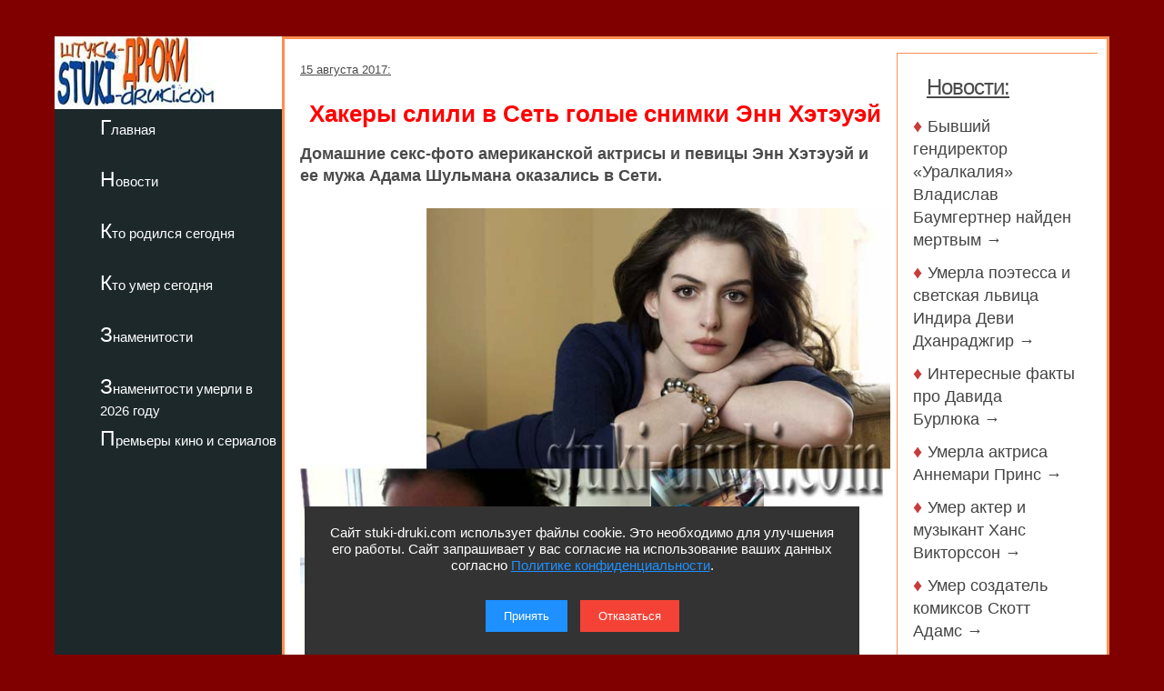

--- FILE ---
content_type: text/html; charset=utf-8
request_url: https://stuki-druki.com/facts2/Hakeri-slili-v-Set-golie-snimki-Anne-Hathaway-foto.php
body_size: 6367
content:
<html lang="ru">
	<head>
<meta charset="utf-8">
<meta name="viewport" content="width=device-width, initial-scale=1.0">

		<title>Хакеры слили в Сеть голые снимки Энн Хэтэуэй</title>
		<meta name="description" content="Домашние секс-фото американской актрисы и певицы Энн Хэтэуэй и ее мужа Адама Шульмана оказались в Сети. Фото" />
		<meta name="keywords" content="Хакеры, Энн Хэтэуэй, муж, фото" />
<link rel="preload" href="https://stuki-druki.com/facts2/images/golaya-Anne-Hathaway-01.jpg" as="image">

		 <link rel="preconnect" href="https://stuki-druki.com" crossorigin="anonymous">
<link rel="preconnect" href="https://yandex.ru">
<link rel="preconnect" href="https://www.googletagmanager.com">
<link rel="preconnect" href="https://mc.yandex.ru">
<link rel="dns-prefetch" href="//stuki-druki.com">
<link rel="dns-prefetch" href="//yandex.ru">
<link rel="dns-prefetch" href="//www.googletagmanager.com">
<link rel="dns-prefetch" href="//mc.yandex.ru">
<link rel="stylesheet" href="https://stuki-druki.com/css3/style.css">
<link rel="canonical" href="https://stuki-druki.com/facts2/Hakeri-slili-v-Set-golie-snimki-Anne-Hathaway-foto.php" />

		<meta property="og:title" content="Хакеры слили в Сеть голые снимки Энн Хэтэуэй" />
		<meta property="og:image" content="https://stuki-druki.com/facts2/images/golaya-Anne-Hathaway-01.jpg" />
		<meta property="og:url" content="https://stuki-druki.com/facts2/Hakeri-slili-v-Set-golie-snimki-Anne-Hathaway-foto.php" />
		<meta property="og:type" content="article" />

		<meta name="twitter:title" content="Хакеры слили в Сеть голые снимки Энн Хэтэуэй" />
		<meta name="twitter:description" content="Домашние секс-фото американской актрисы и певицы Энн Хэтэуэй и ее мужа Адама Шульмана оказались в Сети. Фото" />
		<meta name="twitter:image:src" content="https://stuki-druki.com/facts2/images/golaya-Anne-Hathaway-01.jpg" />

		<meta name="twitter:site" content="@Stukidruki">
		<meta name="twitter:creator" content="@Stukidruki">
		<meta name="twitter:card" content="summary_large_image">
		<meta name="twitter:image:width" content="435">
		<meta name="twitter:image:height" content="375">

	

<link type="image/x-icon" rel="icon" href="https://stuki-druki.com/favicon.ico">
<link type="image/x-icon" rel="shortcut icon" href="https://stuki-druki.com/favicon.ico">		
<link rel="apple-touch-icon" sizes="180x180" href="https://stuki-druki.com/apple-touch-icon.png">
<link rel="icon" type="image/png" sizes="32x32" href="https://stuki-druki.com/favicon-32x32.png">
<link rel="icon" type="image/png" sizes="16x16" href="https://stuki-druki.com/favicon-16x16.png">
<link rel="manifest" href="https://stuki-druki.com/site.webmanifest">
<link rel="mask-icon" href="https://stuki-druki.com/safari-pinned-tab.svg" color="#5bbad5">
<meta name="msapplication-TileColor" content="#da532c">
<meta name="theme-color" content="#ffffff">


<noindex>
<!-- Yandex.RTB -->
<script>window.yaContextCb=window.yaContextCb||[]</script>
<script src="https://yandex.ru/ads/system/context.js" async></script>
	</noindex>	</head>
	<body>	

		<div class="wrapper">
	<input type="checkbox" id="menu-toggle138" class="menu-toggle138">
    <nav class="side-menu-nav138">
        <button class="close-btn138" onclick="document.getElementById('menu-toggle138').checked = false;">Закрыть</button>
        <div class="left_side138">
            <img src="https://stuki-druki.com/images/stuki-druki.com.jpg" width="250" height="80" alt="лого Штуки-дрюки">
            <ul>
					<li><a href="https://stuki-druki.com/">Главная</a></li>
			</ul>
			<ul>
					<li><a href="https://stuki-druki.com/Gest.php">Новости</a></li>
			</ul>
			<ul>	
					<li><a href="https://stuki-druki.com/Den-rozhdeniya-izvestnih-ludey.php">Кто родился сегодня</a></li>
			</ul>
			<ul>		
					<li><a href="https://stuki-druki.com/died.php">Кто умер сегодня</a></li>
			</ul>
			<ul>
					<li><a href="https://stuki-druki.com/Znamenitie-ludi.php">Знаменитости</a></li>
			</ul>
			<ul>
					<li><a href="https://stuki-druki.com/2026/znamenitie-ludi-umerli-2026.php">Знаменитости умерли в 2026 году</a></li>
			</ul>
			<ul>	
					<li><a href="https://stuki-druki.com/Kino-premjeri.php">Премьеры кино и сериалов</a></li>
			</ul>
        </div>
    </nav>
    <label for="menu-toggle138" class="menu-icon138">
        <div></div>
        <div></div>
        <div></div>
    </label>	<div class="text_block_avt1"><div id="wrapper5"><div id="content5"><div id="blockleft">
	<div class="content6">
				<!-- контент -->
	<p class="time"><time datetime="2017-08-15">15 августа 2017:</time>
	<h1 class="faczag">Хакеры слили в Сеть голые снимки Энн Хэтэуэй</h1>
	<p><strong>Домашние секс-фото американской актрисы и певицы Энн Хэтэуэй и ее мужа Адама Шульмана оказались в Сети.</strong></p>
	<p align="center"><img class="auto_img" src="images/golaya-Anne-Hathaway-01.jpg" width="700" border="0" alt="хакеры Энн Хэтэуэй" title="Хакеры слили в Сеть голые снимки Энн Хэтэуэй"/></p>
	<p>Американская актриса и певица <a href="https://stuki-druki.com/authors/Hathaway-Anne.php" target="_blank">Энн Хэтэуэй</a> вместе с мужем - актёром и дизайнером ювелирных украшений Адамом Шульманом - стали жертвами хакеров, которые выкрали их интимные семейные фото.</p>
	<p>На снимках актриса изображена полностью обнажённой. На одном из фото - лежит в постели с супругом.</p>
	<p>Есть снимок, где Энн сидит в ванной комнате, а ее супруг делает фотографию, будучи также без одежды. На прочих фото Хэтэуэй запечатлена обнаженной в разных местах своей квартиры, демонстрируя стройное тело.</p>
	<p>Пока актриса никак не прокомментировала этот инцидент. В то же время приходится удивляться, что после стольких аналогичных скандалов звезды продолжают снимать секс- фото и видео на смартфоны и хранят их там. Это делает снимки легкой добычей хакеров.</p>
	<!-- контент -->
	<br/>
	<p><b>тэги:</b> <u><a href="https://stuki-druki.com/tags/tag_annehathaway.php" rel="tag">Энн Хэтэуэй</a></u></p>
	</div>
	<br/>
	<noindex>
	<!-- uSocial -->
<script async src="https://usocial.pro/usocial/usocial.js?uid=b31ec05da4f72375&v=6.1.5" data-script="usocial" charset="utf-8"></script>
<div class="uSocial-Share" data-pid="f695badf2550fc0eb0ed2d738082d218" data-type="share" data-options="round-rect,style1,default,absolute,horizontal,size32,eachCounter1,counter0,nomobile,mobile_position_right" data-social="ok,vk,telegram,twi,mail,pinterest"></div>
<!-- /uSocial -->
<!-- uSocial 2024 -->
<script async src="https://usocial.pro/usocial/usocial.js?uid=6408b9723df72375&v=6.1.5" data-script="usocial" charset="utf-8"></script>
<div class="uSocial-Share" data-pid="e893efc65b814288ea653c593e58734b" data-type="share" data-options="round-rect,style1,default,absolute,horizontal,size32,eachCounter1,counter0,nomobile,mobile_position_right" data-social="fb,vi,lin"></div>
<!-- uSocial 2024 -->
	<br/>
	<div align="center">
	<!-- виджет 3 на 3 -->
<script async src="https://jsn.24smi.net/smi.js"></script>
<div class="smi24__informer smi24__auto" data-smi-blockid="35814"></div>
<script>(window.smiq = window.smiq || []).push({});</script>
<!-- виджет 3 на 3 -->
<br/>
	<!-- Yandex.RTB R-A-2158992-3 -->
<div id="yandex_rtb_R-A-2158992-3"></div>
<script>window.yaContextCb.push(()=>{
  Ya.Context.AdvManager.render({
    renderTo: 'yandex_rtb_R-A-2158992-3',
    blockId: 'R-A-2158992-3'
  })
})</script>
	<!-- Yandex.RTB R-A-2158992-3 -->
	<br/>
	<!-- видеовиджет -->
<div id="pvw_waterfall-id">
<script src="https://cdn.tds.bid/bid.js" type="text/javascript" async></script>
<script>if (window.defineRecWidget){window.defineRecWidget({containerId: "pvw_waterfall-id",plId: "121",prId: "121-212",product: "wpvw",})}else{window.recWait = window.recWait || [];window.recWait.push({containerId: "pvw_waterfall-id",plId: "121",prId: "121-212",product: "wpvw",})}</script>
</div>
	<!-- видеовиджет -->
	</div>
	</noindex>
	<br/>
<h2>Премьеры кино и сериалов</h2>
<div class="gest11_adapt"><div><span class="disko80">«Секс. До и после 2» (2026)</span></div><div><img class="leftimg auto_img" src="https://stuki-druki.com/serial/images/kadr-seks-do-i-posle-2-01-w250.jpg"width="250" height="179" border="0"alt="Секс. До и после 2"/></div><noindex><span class="disko81">23 января 2026 года на сервисе Okko премьера сериала «Секс. До и после 2». Драмеди от режиссера Дарьи Мороз. Второй сезон проекта продолжает разговор о любви, человеческих отношениях и подлинных эмоциях, которые возникают между людьми...</span></noindex><p align="right"><a href="https://stuki-druki.com/serial/seks-do-i-posle-2.php">подробнее &rarr;</a></p></div><div class="gest11_adapt"><div><span class="disko80">«Возвращение в Сайлент Хилл» (2025)</span></div><div><img class="leftimg auto_img" src="https://stuki-druki.com/film/images/kadr-vozvraschenie-v-saylent-hill-01-w250.jpg"width="250" height="179" border="0"alt="Возвращение в Сайлент Хилл"/></div><noindex><span class="disko81">22 января 2026 года выходит в российский прокат фильм «Возвращение в Сайлент Хилл». Фильм ужасов от режиссера Кристофа Гана. Основан на видеоигре «Сайлент Хилл 2». Джеймс Сандерленд тяжело переживает разлуку со своей второй половинкой и находится в состоянии глубокого внутреннего опустошения...</span></noindex><p align="right"><a href="https://stuki-druki.com/film/vozvraschenie-v-saylent-hill.php">подробнее &rarr;</a></p></div><div class="gest11_adapt"><div><span class="disko80">«Воскрешение» (2025)</span></div><div><img class="leftimg auto_img" src="https://stuki-druki.com/film/images/kadr-voskreshenie-2025-01-w250.jpg"width="250" height="179" border="0"alt="Воскрешение"/></div><noindex><span class="disko81">22 января 2026 года выходит в российский прокат фильм «Воскрешение». Научная фантастика от режиссера Би Ганя. Главной героиней истории является мисс Шу. Действие разворачивается в будущем, где большая часть человечества утратила способность видеть сны, и само это явление стало редким и почти забытым...</span></noindex><p align="right"><a href="https://stuki-druki.com/film/voskreshenie-2025.php">подробнее &rarr;</a></p></div><div class="gest11_adapt"><div><span class="disko80">«Любовный переполох» (2025)</span></div><div><img class="leftimg auto_img" src="https://stuki-druki.com/film/images/kadr-lubovniy-perepoloh-2025-01-w250.jpg"width="250" height="179" border="0"alt="Любовный переполох"/></div><noindex><span class="disko81">22 января 2026 года выходит в российский прокат фильм «Любовный переполох». Комедийная мелодрама от режиссера Эрвина ван ден Эшофа. Когда в элитный курортный отель приезжает знаменитый актёр Натан Леви, для гостей это становится громким событием, а для молодой сотрудницы - началом настоящего кошмара...</span></noindex><p align="right"><a href="https://stuki-druki.com/film/lubovniy-perepoloh-2025.php">подробнее &rarr;</a></p></div><div class="gest11_adapt"><div><span class="disko80">«Как стать миллиардером» (2024)</span></div><div><img class="leftimg auto_img" src="https://stuki-druki.com/film/images/kadr-kak-stat-milliarderom-01-w250.jpg"width="250" height="179" border="0"alt="Как стать миллиардером"/></div><noindex><span class="disko81">22 января 2026 года выходит в российский прокат фильм «Как стать миллиардером». Комедия от режиссера Альфредо Барриоса (младшего). Фильм является экранизацией мемуаров Билла Кинана «Материалы для обсуждения: Истории начинающего инвестиционного банкира с Уолл-стрит»...</span></noindex><p align="right"><a href="https://stuki-druki.com/film/kak-stat-milliarderom.php">подробнее &rarr;</a></p></div>
<br/>
<noindex>
<!-- Yandex.RTB R-A-2158992-6 -->
<div id="yandex_rtb_R-A-2158992-6"></div>
<script>window.yaContextCb.push(()=>{
  Ya.Context.AdvManager.render({
    renderTo: 'yandex_rtb_R-A-2158992-6',
    blockId: 'R-A-2158992-6'
  })
})</script>
	<!-- Yandex.RTB R-A-2158992-6 -->
</noindex>  </div>	
	<div id="blockright"> 	
	<div class="spis_right_anons" >
	<noindex>
	<div class="zhestright">
		<div class="nov_zag_adapt">
	<h3 class="hdr3" style="margin-left:15px;"><u>Новости:</u></h3>
		</div>
	</div>
	<div class="spisright">
	<h5 class="hdr6">&#9830;&nbsp;<a href="https://stuki-druki.com/2026/bivshiy-gendirektor-uralkaliya-wladislav-baumgertner-nayden-mertvim.php">Бывший гендиректор «Уралкалия» Владислав Баумгертнер найден мертвым&nbsp;&rarr;</a></h5><h5 class="hdr6">&#9830;&nbsp;<a href="https://stuki-druki.com/2026/umerla-poetessa-i-svetskaya-lvica.php">Умерла поэтесса и светская львица Индира Деви Дханраджгир&nbsp;&rarr;</a></h5><h5 class="hdr6">&#9830;&nbsp;<a href="https://stuki-druki.com/podborka/interesnie-fakti-pro-davida-burlyuka.php">Интересные факты про Давида Бурлюка&nbsp;&rarr;</a></h5><h5 class="hdr6">&#9830;&nbsp;<a href="https://stuki-druki.com/2026/umerla-aktrisa-annemarie-prins.php">Умерла актриса Аннемари Принс&nbsp;&rarr;</a></h5><h5 class="hdr6">&#9830;&nbsp;<a href="https://stuki-druki.com/2026/umer-akter-i-muzikant-hans-wiktorsson.php">Умер актер и музыкант Ханс Викторссон&nbsp;&rarr;</a></h5><h5 class="hdr6">&#9830;&nbsp;<a href="https://stuki-druki.com/2026/umer-sozdatel-komiksov-scott-adams.php">Умер создатель комиксов Скотт Адамс&nbsp;&rarr;</a></h5><h5 class="hdr6">&#9830;&nbsp;<a href="https://stuki-druki.com/2026/umer-operniy-pevec-artur-gotfrid.php">Умер оперный певец Артур Готфрид&nbsp;&rarr;</a></h5><h5 class="hdr6">&#9830;&nbsp;<a href="https://stuki-druki.com/2026/umer-akter-viktor-ruhmanov.php">Умер актер Виктор Рухманов&nbsp;&rarr;</a></h5><h5 class="hdr6">&#9830;&nbsp;<a href="https://stuki-druki.com/2026/umer-akter-igor-zolotovickiy.php">Умер актер Игорь Золотовицкий&nbsp;&rarr;</a></h5><h5 class="hdr6">&#9830;&nbsp;<a href="https://stuki-druki.com/podborka/luchshie-filmi-s-valeriem-barinovim.php">Актеру Валерию Баринову исполняется 80 лет&nbsp;&rarr;</a></h5><p align="right"><u><a href="https://stuki-druki.com/Gest.php">еще&nbsp;&rarr;</a></u></p>
	</div>

	<br/>
	
	</noindex>	<br/>
	</div>
 </div>
 </div>
</div>
	</div>
			<div class="footer">

			</div>
</div>
	 <noindex>
<div class="podval">
   <a href="https://stuki-druki.com/">Главная</a>
   <a href="https://stuki-druki.com/privacypolicy.php">Политика конфиденциальности</a>
   <span>2014-2026 © Штуки-Дрюки</span>
   <span>Все права защищены. При цитировании и использовании материалов ссылка на Штуки-Дрюки (stuki-druki.com) обязательна. При цитировании и использовании в интернете гиперссылка (hyperlink) на Штуки-Дрюки или stuki-druki.com обязательна.</span>
 </div>

	<div style="display: none;">

<!-- Yandex.Metrika counter -->
<script type="text/javascript" >
   (function(m,e,t,r,i,k,a){m[i]=m[i]||function(){(m[i].a=m[i].a||[]).push(arguments)};
   m[i].l=1*new Date();
   for (var j = 0; j < document.scripts.length; j++) {if (document.scripts[j].src === r) { return; }}
   k=e.createElement(t),a=e.getElementsByTagName(t)[0],k.async=1,k.src=r,a.parentNode.insertBefore(k,a)})
   (window, document, "script", "https://mc.yandex.ru/metrika/tag.js", "ym");

   ym(25098104, "init", {
        clickmap:true,
        trackLinks:true,
        accurateTrackBounce:true
   });
</script>
<noscript><div><img src="https://mc.yandex.ru/watch/25098104" style="position:absolute; left:-9999px;" alt="" /></div></noscript>
<!-- /Yandex.Metrika counter -->

	<!-- Global site tag (gtag.js) - Google Analytics -->
<script async src="https://www.googletagmanager.com/gtag/js?id=UA-52808800-1"></script>
<script>
  window.dataLayer = window.dataLayer || [];
  function gtag(){dataLayer.push(arguments);}
  gtag('js', new Date());

  gtag('config', 'UA-52808800-1');
</script>
	
	
	</div>
	
	<!-- кнопка вверх  --> 
<script>
  document.addEventListener("DOMContentLoaded", function() {
    var scrollupBtn = document.createElement('a');
    scrollupBtn.href = '#';
    scrollupBtn.className = 'scrollup';
    scrollupBtn.innerHTML = '&uArr;&nbsp;ВВЕРХ';

    document.body.appendChild(scrollupBtn);

    window.addEventListener('scroll', function() {
      if (window.scrollY > 100) {
        scrollupBtn.style.display = 'block';
      } else {
        scrollupBtn.style.display = 'none';
      }
    });

    scrollupBtn.addEventListener('click', function(e) {
      e.preventDefault();
      window.scrollTo({ top: 0, behavior: 'smooth' });
    });
  });
</script>
<!-- кнопка вверх  -->

<script async type="text/javascript">
//<![CDATA[
function addLink() {
    var body_element = document.getElementsByTagName('body')[0];
    var selection = window.getSelection();

    // Вы можете изменить текст в этой строчке
    var pagelink = "<p>Источник: <a href='"+document.location.href+"'>"+document.location.href+"</a> Штуки-дрюки &copy;</p>";

    var copytext = selection + pagelink;
    var newdiv = document.createElement('div');
    newdiv.style.position = 'absolute';
    newdiv.style.left = '-99999px';
    body_element.appendChild(newdiv);
    newdiv.innerHTML = copytext;
    selection.selectAllChildren(newdiv);
    window.setTimeout( function() {
        body_element.removeChild(newdiv);
    }, 0);
}
document.oncopy = addLink;
//]]>
</script>
<script src="https://stuki-druki.com/js2/cookie-consent.js" defer></script>
</noindex>
	</body>
</html>